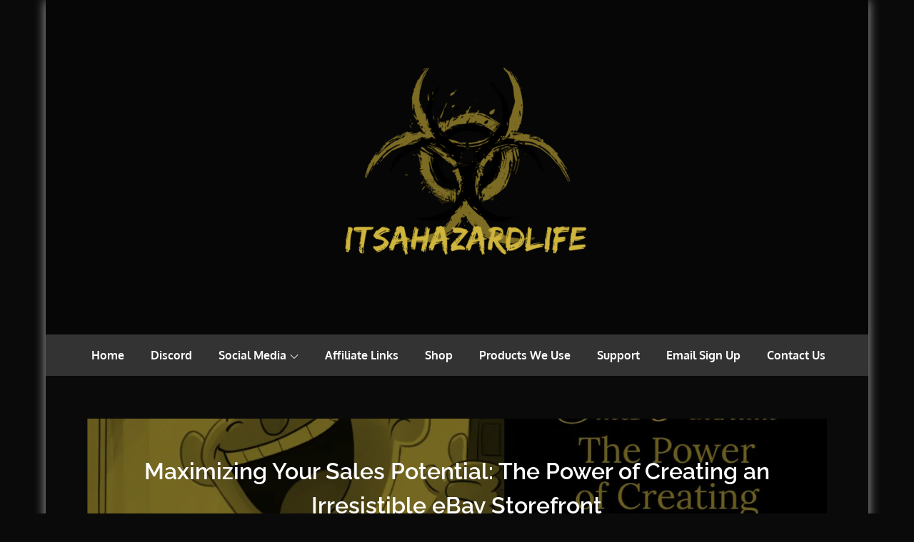

--- FILE ---
content_type: text/html; charset=utf-8
request_url: https://www.google.com/recaptcha/api2/aframe
body_size: 267
content:
<!DOCTYPE HTML><html><head><meta http-equiv="content-type" content="text/html; charset=UTF-8"></head><body><script nonce="8oSLfytNx_FsPOF1XGaNoQ">/** Anti-fraud and anti-abuse applications only. See google.com/recaptcha */ try{var clients={'sodar':'https://pagead2.googlesyndication.com/pagead/sodar?'};window.addEventListener("message",function(a){try{if(a.source===window.parent){var b=JSON.parse(a.data);var c=clients[b['id']];if(c){var d=document.createElement('img');d.src=c+b['params']+'&rc='+(localStorage.getItem("rc::a")?sessionStorage.getItem("rc::b"):"");window.document.body.appendChild(d);sessionStorage.setItem("rc::e",parseInt(sessionStorage.getItem("rc::e")||0)+1);localStorage.setItem("rc::h",'1768381498026');}}}catch(b){}});window.parent.postMessage("_grecaptcha_ready", "*");}catch(b){}</script></body></html>

--- FILE ---
content_type: text/css; charset=UTF-8
request_url: https://e8vbtqeysya.exactdn.com/wp-content/themes/blog-diary/style.css?m=1739946404
body_size: 13897
content:
#loader{overflow-x:hidden;overflow-y:hidden;vertical-align:middle;background-color:#fff;position:fixed;display:table;width:100%;top:0;height:100%;min-height:100%;z-index:9999}.loader-container{position:relative;display:table-cell;vertical-align:middle;z-index:12;text-align:center;text-transform:uppercase}.loader-container svg{width:70px;height:70px;fill:#ff4443;-webkit-animation:rotating 2s linear infinite;-moz-animation:rotating 2s linear infinite;-ms-animation:rotating 2s linear infinite;-o-animation:rotating 2s linear infinite;animation:rotating 2s linear infinite}@-webkit-keyframes rotating{from{-webkit-transform:rotate(0deg);-o-transform:rotate(0deg);transform:rotate(0deg)}to{-webkit-transform:rotate(360deg);-o-transform:rotate(360deg);transform:rotate(360deg)}}@keyframes rotating{from{-ms-transform:rotate(0deg);-moz-transform:rotate(0deg);-webkit-transform:rotate(0deg);-o-transform:rotate(0deg);transform:rotate(0deg)}to{-ms-transform:rotate(360deg);-moz-transform:rotate(360deg);-webkit-transform:rotate(360deg);-o-transform:rotate(360deg);transform:rotate(360deg)}}.blog-loader{text-align:center;margin-top:50px}.blog-loader svg{width:30px;height:30px}#LBloadmore svg.latest-posts-loader,.blog-loader svg{margin-left:15px;animation:infinitepreloader 1.5s infinite ease-in-out}@keyframes infinitepreloader{100%{transform:rotate(180deg)}}#preloader{position:relative;margin:auto;width:100px}#preloader span{display:block;bottom:0;width:9px;height:5px;background:#fff;position:absolute;animation:preloader 1.5s infinite ease-in-out}#preloader span:nth-child(2){left:11px;animation-delay:.2s}#preloader span:nth-child(3){left:22px;animation-delay:.4s}#preloader span:nth-child(4){left:33px;animation-delay:.6s}#preloader span:nth-child(5){left:44px;animation-delay:.8s}@keyframes preloader{0%{height:5px;transform:translateY(0);background:#ff4443}25%{height:30px;transform:translateY(15px);background:#ff4443}50%{height:5px;transform:translateY(0);background:#ff4443}100%{height:5px;transform:translateY(0);background:#ff4443}}.backtotop{background-color:#333;z-index:300;width:40px;height:40px;line-height:36px;font-size:18px;text-align:center;position:fixed;bottom:-100px;right:25px;cursor:pointer;-webkit-transition:all .7s ease-in-out;-moz-transition:all .7s ease-in-out;-o-transition:all .7s ease-in-out;-ms-transition:all .7s ease-in-out;transition:all .7s ease-in-out;color:#fff}.backtotop:hover{background-color:#46c4f3}.backtotop svg{display:inline-block;vertical-align:middle;fill:#fff}@-webkit-keyframes colorchange{0%{border-color:#e30048}25%{border-color:#ff4443}50%{border-color:#9acf0b}75%{border-color:#a93d7b}100%{border-color:#f1ad02}}@keyframes colorchange{0%{border-color:#e30048}25%{border-color:#ff4443}50%{border-color:#9acf0b}75%{border-color:#a93d7b}100%{border-color:#f1ad02}}html{font-family:sans-serif;-webkit-text-size-adjust:100%;-ms-text-size-adjust:100%}body{margin:0;font-family:'Oxygen',sans-serif;font-weight:400}#page{max-width:1920px;margin:0 auto;position:relative;overflow-x:hidden;box-shadow:0 0 15px #aaa}#content{position:relative;padding:60px 0}article,aside,details,figcaption,figure,footer,header,main,menu,nav,section,summary{display:block}audio,canvas,progress,video{display:inline-block;vertical-align:baseline}audio:not([controls]){display:none;height:0}[hidden],template{display:none}a{background-color:#fff0}abbr[title]{border-bottom:1px dotted}b,strong{font-weight:700}dfn{font-style:italic}h1{font-size:52px}h2{font-size:42px}h3{font-size:26px}h4{font-size:20px}h5{font-size:18px}h6{font-size:14px}h1,h2,h3,h4,h5,h6{clear:both;color:#333;margin:16px 0;line-height:1.5;font-weight:600;font-family:'Raleway',sans-serif}mark{background:#ff0;color:#333}small{font-size:80%}sub,sup{font-size:75%;line-height:0;position:relative;vertical-align:baseline}sup{top:-.5em}sub{bottom:-.25em}img{border:0}figure{margin:1em 40px}hr{box-sizing:content-box;height:0}pre{overflow:auto}code,kbd,pre,samp{font-family:monospace,monospace;font-size:1em}button,input,optgroup,select,textarea{color:inherit;font:inherit;margin:0}button{overflow:visible}button,select{text-transform:none}button,html input[type="button"],input[type="reset"],input[type="submit"]{-webkit-appearance:button;cursor:pointer}button[disabled],html input[disabled]{cursor:default}button::-moz-focus-inner,input::-moz-focus-inner{border:0;padding:0}input{line-height:normal}input[type="checkbox"],input[type="radio"]{box-sizing:border-box;padding:0}input[type="number"]::-webkit-inner-spin-button,input[type="number"]::-webkit-outer-spin-button{height:auto}input[type="search"]::-webkit-search-cancel-button,input[type="search"]::-webkit-search-decoration{-webkit-appearance:none}fieldset{border:1px solid silver;margin:0 2px;padding:.35em .625em .75em}legend{border:0;padding:0}textarea{overflow:auto}optgroup{font-weight:700}table{border-collapse:collapse;border-spacing:0}tbody{text-align:left}tr{border:1px solid #ccc}td,th{padding:10px 25px;font-weight:400}th{color:#fff}td#next{text-align:right}body,button,input,select,textarea{color:#7c7c7c;font-size:16px;font-size:1rem;line-height:28px;word-wrap:break-word}p{margin:0 0 1em}dfn,cite,em,i{font-style:italic}blockquote{margin:0 1.5em}address{margin:0 0 1.5em}pre{background:#fff;font-family:"Courier 10 Pitch",Courier,monospace;font-size:15px;font-size:.9375rem;line-height:1.6;margin-bottom:1.6em;max-width:100%;overflow:auto;padding:1.6em}code,kbd,tt,var{font-family:Monaco,Consolas,"Andale Mono","DejaVu Sans Mono",monospace;font-size:15px;font-size:.9375rem}abbr,acronym{border-bottom:1px dotted #666;cursor:help}mark,ins{background:#fff9c0;text-decoration:none}big{font-size:125%}html{box-sizing:border-box}*,*:before,*:after{box-sizing:inherit}body{background:#f4f4f4}blockquote{padding:21px 25px;margin:30px 0;font-size:22px;line-height:1.5}blockquote.alignright{padding-right:0;margin-bottom:14px}blockquote p:before,blockquote p:after{content:"“";display:inline-block}blockquote p:after{content:"”"}blockquote p{margin:0}hr{background-color:#ccc;border:0;height:1px;margin-bottom:1.5em}ul,ol{margin:0;padding-left:1.5em}ul{list-style:disc}ol{list-style:decimal}li>ul,li>ol{margin-bottom:0;margin-left:.5em}dt{font-weight:700;margin-bottom:1em}dd{margin:0 1.5em 1.5em}img{height:auto;max-width:100%;vertical-align:middle}figure{margin:0}table{margin:0 0 1.5em;width:100%;display:inline-block;overflow:auto}button,input[type="button"],input[type="reset"],input[type="submit"]{border:1px solid;border-color:#ccc #ccc #bbb;border-radius:3px;background:#e6e6e6;color:rgb(0 0 0 / .8);font-size:12px;font-size:.75rem;line-height:1;padding:.6em 1em .4em;text-decoration:none}button:hover,input[type="button"]:hover,input[type="reset"]:hover,input[type="submit"]:hover{border-color:#ccc #bbb #aaa;text-decoration:none}button:focus,input[type="button"]:focus,input[type="reset"]:focus,input[type="submit"]:focus,button:active,input[type="button"]:active,input[type="reset"]:active,input[type="submit"]:active{border-color:#aaa #bbb #bbb;outline:thin dotted;text-decoration:none}input[type="text"],input[type="email"],input[type="url"],input[type="password"],input[type="search"],input[type="number"],input[type="tel"],input[type="range"],input[type="date"],input[type="month"],input[type="week"],input[type="time"],input[type="datetime"],input[type="datetime-local"],input[type="color"],textarea{color:#666;border:1px solid #e0e0e0;border-radius:0;padding:3px;background-color:#fff;border:1px solid #eaedf3;box-shadow:0 0 5px 0 rgb(0 0 0 / .05);font-family:'Raleway',sans-serif}select{border:1px solid #e0e0e0}input[type="text"]:focus,input[type="email"]:focus,input[type="url"]:focus,input[type="password"]:focus,input[type="search"]:focus,input[type="number"]:focus,input[type="tel"]:focus,input[type="range"]:focus,input[type="date"]:focus,input[type="month"]:focus,input[type="week"]:focus,input[type="time"]:focus,input[type="datetime"]:focus,input[type="datetime-local"]:focus,input[type="color"]:focus,textarea:focus{color:#111;outline:thin dotted}textarea{width:100%}textarea,#respond input,.wpcf7 input{width:100%;border:1px solid #e9e9e9;border-radius:0;padding:0 15px}.comment-form-cookies-consent #wp-comment-cookies-consent{width:20px}#respond textarea{height:200px;padding:15px;background-color:#fff;border-radius:0}#respond input[type="text"],#respond input[type="email"],#respond input[type="url"]{background-color:#fff;border-radius:0;min-height:50px}#respond input[type="text"]:focus,#respond input[type="email"]:focus,#respond input[type="url"]:focus,#respond textarea:focus{border-color:#999}#respond input[type="submit"]{padding:10px 30px;font-size:14px;line-height:26px;display:inline-block;text-transform:uppercase;border:none;background-color:#46c4f3;color:#fff;position:relative;text-align:center;font-family:'Raleway',sans-serif;font-weight:500;letter-spacing:.05em;-webkit-transition:all 0.3s ease-in-out;-moz-transition:all 0.3s ease-in-out;-ms-transition:all 0.3s ease-in-out;-o-transition:all 0.3s ease-in-out;transition:all 0.3s ease-in-out}#respond input[type="submit"]:hover,#respond input[type="submit"]:focus{background-color:#212121;color:#fff}p.form-submit{clear:both;display:inline-block;position:relative}.comment-notes{font-size:14px;font-style:italic;font-weight:600;margin-top:0;margin-bottom:20px}#respond label{margin-bottom:11px;display:inline-block}#commentform p{margin-bottom:21px}#commentform p.comment-form-comment{margin-bottom:0}#commentform p.form-submit{margin:21px 0 0;text-align:center}.comment-author.vcard{display:inline-block}.tagcloud a{text-decoration:none}a{color:#333;text-decoration:underline}a:hover,a:focus,a:active{color:#b4b4b4}a:focus{outline:thin dotted}#masthead{position:relative;top:0;left:0;right:0;width:100%;z-index:3000;background-color:#131313;-webkit-transition:all 0.3s ease-in-out;-moz-transition:all 0.3s ease-in-out;-ms-transition:all 0.3s ease-in-out;-o-transition:all 0.3s ease-in-out;transition:all 0.3s ease-in-out}#site-navigation{background-color:#333}#masthead .social-icons{margin:10px 0 0}#masthead a,.byline a,.posted-on a,.comment-metadata a,.comment-metadata a time,#commentform p a,#must-read a{text-decoration:none}.site-title a{text-decoration:none}ul li a{text-decoration:none}.site-branding{text-align:center;margin:auto;position:relative}.site-branding+.site-advertisement{margin-top:20px}.site-logo+#site-identity{margin-top:15px}.site-title{margin:0;line-height:1.3;font-family:'Raleway',sans-serif;font-size:32px;text-transform:uppercase;font-weight:800;-webkit-transition:all 0.3s ease-in-out;-moz-transition:all 0.3s ease-in-out;-ms-transition:all 0.3s ease-in-out;-o-transition:all 0.3s ease-in-out;transition:all 0.3s ease-in-out}.site-title a{color:#fff;text-decoration:none}.site-title a:hover,.site-title a:focus{opacity:.8}.site-description{margin:0;line-height:1.3;color:#fff;text-transform:uppercase;letter-spacing:.1em;font-family:'Raleway',sans-serif}.main-navigation{display:block;position:relative}.main-navigation ul.nav-menu li.current-menu-item>a{font-weight:500}.main-navigation ul.nav-menu li.current-menu-item>a,.main-navigation ul.nav-menu li:hover>a{color:#ff4443}.main-navigation ul.nav-menu li:hover>svg,.main-navigation li.menu-item-has-children:hover>a>svg,.main-navigation li.menu-item-has-children>a:hover>svg,.main-navigation ul.nav-menu>li.current-menu-item>a>svg{fill:#ff4443}.main-navigation ul ul{background-color:#fff;text-align:left;padding:0}.main-navigation ul.sub-menu li a{padding:8px 15px;color:#333;border-bottom:1px solid #eee}.main-navigation ul.sub-menu a:after{float:right}.main-navigation ul{list-style:none;margin:0;padding-left:0}.main-navigation .social-menu-item ul{display:block;border:none}.main-navigation .social-menu-item ul li a{width:40px;border:1px solid #d6d6d6}.main-navigation .social-menu-item .social-icons{margin:0;padding:20px 15px 20px 25px}.main-navigation+.social-icons{display:none}.main-navigation li{position:relative}.main-navigation ul.nav-menu>li>a{padding:15px 18px;color:#333}.main-navigation form.search-form input{background-color:#333;border-color:#333;color:#333;font-weight:400}.main-navigation ul.nav-menu>li>a.search:hover svg.icon-search,.main-navigation ul.nav-menu>li>a.search:focus svg.icon-search,.main-navigation li.search-menu a:hover svg,.main-navigation li.search-menu a:focus svg,.main-navigation li.search-menu a.search-active svg{fill:#ff4443}.main-navigation a:hover,.main-navigation ul.nav-menu>li>a:hover{color:#ff4443}.main-navigation a{font-weight:600;display:block;text-decoration:none;color:#333}.main-navigation ul ul{float:left;position:absolute;top:100%;left:-999em;z-index:99999}.main-navigation ul ul ul{left:-999em;top:0}.main-navigation ul ul a{width:225px}.main-navigation .current_page_item>a,.main-navigation .current-menu-item>a,.main-navigation .current_page_ancestor>a,.main-navigation .current-menu-ancestor>a{color:#333}form.search-form{width:100%;max-width:100%;position:relative}.main-navigation form.search-form{min-width:320px}input.search-field{height:50px;border-radius:0;padding:0 50px 0 15px;width:100%}.main-navigation svg.icon-close{display:none}#search.hidden-small form.search-form{position:absolute;left:0;right:0}svg{width:16px;height:16px;display:inline-block;vertical-align:middle}.search-menu svg.icon-search{fill:#949494}svg.icon-search,svg.icon-close{width:15px;height:15px;fill:#fff}svg.icon-close{width:20px;height:20px}.search-submit svg.icon-search{fill:#adadad;opacity:1}.main-navigation svg.icon-down{width:12px;height:12px;margin-left:5px;fill:#7b7b7b}.main-navigation .sub-menu svg{width:12px;height:12px;fill:#7b7b7b;position:absolute;right:15px;top:17px;-webkit-transform:rotate(-90deg);-moz-transform:rotate(-90deg);-ms-transform:rotate(-90deg);-o-transform:rotate(-90deg);transform:rotate(-90deg)}#site-menu #search{display:none}#search-menu{display:none}#search-menu .icon-close,#search-menu.active .icon-search,.search-menu .icon-close,.search-menu.active .icon-search{display:none}#search-menu.active .icon-close,.search-menu.active .icon-close{display:inline-block}#search-menu button .icon-search,.search-menu button .icon-search,#search-menu.active button .icon-search,.search-menu.active button .icon-search{display:inline-block}#search-menu input[type="search"]{padding-left:40px;border-radius:4px;min-height:40px;height:auto;background-color:#efefef;border-color:#efefef;padding:5px 15px 0 40px}#search-menu form.search-form button.search-submit{min-height:40px;height:auto}.menu-toggle{border-radius:0;min-height:50px;line-height:50px;display:block;position:relative;background-color:#212121;border:none;display:-webkit-box;display:-ms-flexbox;display:flex;align-items:center;justify-content:center;width:100%}.menu-toggle:focus{outline:thin dotted #fff}.secondary-menu-toggle{position:absolute;left:0;top:0;z-index:3}.secondary-menu-toggle svg{width:20px;height:20px;margin-left:auto;margin-right:auto}.secondary-menu-toggle svg.icon-close{display:none;fill:#000;width:16px;height:16px}.secondary-menu-toggle.active svg.icon-menu-bar{display:none}.secondary-menu-toggle.active svg.icon-close{display:block}#site-menu .menu-toggle.active svg{-webkit-transform:rotate(-180deg);-moz-transform:rotate(-180deg);-ms-transform:rotate(-180deg);-o-transform:rotate(-180deg);transform:rotate(-180deg)}.menu-label{text-transform:uppercase;color:#fff;padding:3px 0 0 10px;font-weight:700;font-family:'Raleway',sans-serif}#top-navigation{background-color:#fff}#top-navigation .main-navigation ul.nav-menu>li>a{text-transform:none;letter-spacing:.01em}#top-navigation .menu-label{color:#fff}#top-navigation .menu-toggle svg{fill:#fff}svg.icon-menu{fill:#fff;vertical-align:baseline;width:30px;height:30px}svg.icon-close,.menu-toggle.active svg.icon-menu{display:none}.menu-toggle.active svg.icon-close{display:block}button.dropdown-toggle{padding:0;position:absolute;top:0;right:0;background-color:#fff0;border:none;width:45px;height:57px;line-height:62px}.main-navigation .dropdown-toggle.active>svg{-webkit-transform:rotate(180deg);-moz-transform:rotate(180deg);-ms-transform:rotate(180deg);-o-transform:rotate(180deg);transform:rotate(180deg);-webkit-transform-origin:50% 50%;-moz-transform-origin:50% 50%;-ms-transform-origin:50% 50%;-o-transform-origin:50% 50%;transform-origin:50% 50%}.menu-overlay{-webkit-transition:0.5s ease-in-out;-moz-transition:0.5s ease-in-out;-ms-transition:0.5s ease-in-out;-o-transition:0.5s ease-in-out;transition:0.5s ease-in-out}.menu-overlay.active{background-color:#000;position:absolute;left:0;top:0;width:100%;height:100%;opacity:.8;z-index:3}.site-main .comment-navigation,.site-main .posts-navigation,.site-main .post-navigation{margin:0;overflow:hidden}.comment-navigation .nav-previous,.posts-navigation .nav-previous,.post-navigation .nav-previous{float:left;width:50%;position:relative}.comment-navigation .nav-next,.posts-navigation .nav-next,.post-navigation .nav-next{float:right;text-align:right;width:50%;position:relative}.navigation.post-navigation,.navigation.posts-navigation{margin-top:30px;padding:23px 20px;background-color:#fff;border:1px solid #eaedf3;box-shadow:0 0 5px 0 rgb(0 0 0 / .05)}.post-navigation a,.posts-navigation a{font-weight:500;color:#212121;text-decoration:none}.post-navigation a:hover,.posts-navigation a:hover,.post-navigation a:focus,.posts-navigation a:focus{color:#46c4f3}.post-navigation,.posts-navigation{padding:0;position:relative}.pagination .page-numbers{border:1px solid #ddd}.pagination .page-numbers,.pagination .page-numbers.dots:hover,.pagination .page-numbers.dots:focus{text-align:center;line-height:35px;width:35px;height:35px;display:inline-block;margin-right:5px;color:#212121;background-color:#fff}.pagination .page-numbers.current,.pagination .page-numbers:hover,.pagination .page-numbers:focus{color:#fff;background-color:#46c4f3;border-color:#46c4f3}.pagination .prev.page-numbers svg,.pagination .next.page-numbers svg{display:inline-block;vertical-align:middle;-webkit-transform:rotate(180deg);-moz-transform:rotate(180deg);-ms-transform:rotate(180deg);-o-transform:rotate(180deg);transform:rotate(180deg);width:12px;height:12px}.pagination .next.page-numbers svg{-webkit-transform:rotate(0deg);-moz-transform:rotate(0deg);-ms-transform:rotate(0deg);-o-transform:rotate(0deg);transform:rotate(0deg)}.prev.page-numbers svg,.next.page-numbers svg{fill:#cecece}.nav-previous span{padding-left:38px;float:left;text-align:left}.nav-next span{padding-right:38px;float:right;text-align:right}.navigation .nav-previous svg{-webkit-transform:rotate(-180deg);-moz-transform:rotate(-180deg);-ms-transform:rotate(-180deg);-o-transform:rotate(-180deg);transform:rotate(-180deg);position:absolute;top:3px;left:0}.navigation .nav-next svg{position:absolute;top:3px;right:0}.post-navigation span,.posts-navigation span{display:table}#secondary ul li a{text-decoration:none}.posted-on a,#secondary .posted-on a,.tags-links a{text-decoration:none}.screen-reader-text{clip:rect(1px,1px,1px,1px);position:absolute!important;height:1px;width:1px;overflow:hidden;word-wrap:normal!important}.screen-reader-text:focus{background-color:#f1f1f1;border-radius:3px;box-shadow:0 0 2px 2px rgb(0 0 0 / .6);clip:auto!important;color:#21759b;display:block;font-size:14px;font-size:.875rem;font-weight:700;height:auto;left:5px;line-height:normal;padding:15px 23px 14px;text-decoration:none;top:5px;width:auto;z-index:100000}#content[tabindex="-1"]:focus{outline:0}.alignleft{display:inline;float:left;margin-right:1.5em}.alignright{display:inline;float:right;margin-left:1.5em}.aligncenter{clear:both;display:block;margin-left:auto;margin-right:auto}.clear:before,.clear:after,.entry-content:before,.entry-content:after,.comment-content:before,.comment-content:after,.site-header:before,.site-header:after,.site-content:before,.site-content:after,.site-footer:before,.site-footer:after,.footer-widgets-area:before,.footer-widgets-area:after,.wrapper:before,.wrapper:after,.widget:before,.widget:after,.post-archive:before,.post-archive:after{content:"";display:table;table-layout:fixed}.clear:after,.entry-content:after,.comment-content:after,.site-header:after,.site-content:after,.site-footer:after,.footer-widgets-area:before,.footer-widgets-area:after,.wrapper:before,.wrapper:after,.widget:before,.widget:after,.post-archive:before,.post-archive:after{clear:both}.widget{margin:0 0 20px}.widget:last-child{margin-bottom:0}.widget select{max-width:100%;background-color:#efefef;padding:10px;border:none;width:100%;max-width:300px}#secondary .widget_archive select{margin:0 0 25px 25px}.widget input{height:40px;border-radius:0;padding:0 15px;border:none}form.search-form button.search-submit{height:50px;position:absolute;left:0;top:0;background-color:#fff0;border:none;width:45px;border-radius:0}.widget_search form.search-form .search-submit{width:auto;color:#fff;background-color:#212121;left:auto;right:0;font-size:14px;height:40px;width:40px;line-height:10px}.widget_search form.search-form .search-submit:hover,.widget_search form.search-form .search-submit:focus{background-color:#46c4f3;color:#fff}.widget_search form.search-form .search-submit svg{fill:#fff;width:14px;height:14px}.widget_search form.search-form .search-submit:hover svg,.widget_search form.search-form .search-submit:focus svg{fill:#fff}.widget_search form.search-form input{border:none}.widget_search form.search-form input{padding:0 55px 0 15px;height:40px;background-color:#fff}.widget.widget_media_image img{width:100%}form.search-form{position:relative}form.search-form input{width:100%;padding:0 40px 0 15px;font-weight:300}.no-results.not-found{padding:50px}.no-results.not-found form.search-form input,.error-404.not-found form.search-form input{padding:0 40px 0 40px}.no-results.not-found form.search-form .search-submit:hover svg{fill:#46c4f3}.error-404.not-found{text-align:center;margin:auto}.error404 .search-form{max-width:600px;text-align:center;margin:auto}.error404.right-sidebar #primary,.error404.left-sidebar #primary{width:100%}#wp-calendar tbody td{text-align:center}#wp-calendar caption{margin-bottom:15px}#wp-calendar{display:table}#wp-calendar td,#wp-calendar th{padding:5px}td#next{text-align:right}#secondary .widget.widget_calendar th{color:#000}span.cat-links .post-categories li:not(:last-child):after{content:",";padding:0 5px}.single span.cat-links .post-categories li:not(:last-child):after{padding:0}.widget-title{font-size:22px;margin:0 0 16px}.widget li:not(:last-child){margin-bottom:10px}.widget_instagram ul{list-style:none;margin:0 -5px;padding:0}.widget_instagram li{margin:0;padding:0 5px}.widget.widget_instagram li:not(:last-child),#colophon .footer-widgets-area .widget.widget_instagram li:not(:last-child){margin-bottom:10px}.widget_instagram .col-1 li{width:100%;float:none}.footer-widgets-area .widget.widget_instagram ul{padding:20px 0!important;display:inline-block}.widget.widget_instagram ul .hentry{float:left;margin-bottom:0!important;padding:0}.widget.widget_instagram ul.three-column .hentry{width:33.33%}.widget.widget_instagram ul.two-column .hentry{width:50%}.widget.widget_instagram ul.one-column .hentry{width:100%;float:none}.footer-widgets-area.col-4 .widget.widget_instagram .hentry:nth-child(4n+1),.footer-widgets-area.col-5 .widget.widget_instagram .hentry:nth-child(5n+1){clear:none}.footer-widgets-area.col-2 .widget.widget_instagram .hentry:nth-child(odd),.footer-widgets-area.col-4 .widget.widget_instagram .hentry:nth-child(odd){padding-right:0}.footer-widgets-area.col-4 .widget.widget_instagram ul.two-column .hentry:nth-child(2n+1),.widget.widget_instagram ul.three-column .hentry:nth-child(3n+1){clear:left}.widget_instagram .col-2 li{width:50%;float:left}.widget_instagram .col-3 li{width:33.33%;float:left}.widget_instagram .col-4 li{width:25%;float:left}.widget_instagram .col-5 li{width:20%;float:left}.widget_instagram .col-6 li{width:16.66%;float:left}.widget_instagram li img{width:100%}.widget-title,.widgettitle,.widget.widget_block h1,.widget.widget_block h2,.widget.widget_block h3,.widget.widget_block h4,.widget.widget_block h5,.widget.widget_block h6{margin:0 0 25px;font-weight:800;font-size:18px;color:#fff;text-transform:uppercase;background-color:#333;padding:15px}#secondary .widget ul{margin-bottom:25px}#secondary .widget:not(:last-child){margin-bottom:30px}#secondary .widget ul{padding-left:30px;margin-left:14px}#secondary .widget ul li{padding-right:30px}input[type="submit"]{padding:10px 30px;font-size:14px;line-height:26px;display:inline-block;text-transform:uppercase;border:none;background-color:#ff4443;color:#fff;position:relative;text-align:center;font-family:'Raleway',sans-serif;font-weight:500;letter-spacing:.05em;-webkit-transition:all 0.3s ease-in-out;-moz-transition:all 0.3s ease-in-out;-ms-transition:all 0.3s ease-in-out;-o-transition:all 0.3s ease-in-out;transition:all 0.3s ease-in-out}input[type="submit"]:hover,input[type="submit"]:focus{background-color:#212121;color:#fff}.jetpack_subscription_widget form{position:relative;max-width:620px;margin:0 auto}.jetpack_subscription_widget input[type="email"]{width:100%;min-height:60px;padding:2px 168px 0 30px;background-color:#414C57;border:none;border-radius:50px;color:#fff}.jetpack_subscription_widget input[type="submit"]{padding:13px 23px;font-size:14px;line-height:34px;display:inline-block;border-radius:25px;min-width:133px;min-height:60px;background-color:#ff4443;color:#fff;border:none;position:relative;text-align:center;text-transform:uppercase;border-radius:0;border-top-right-radius:50px;border-bottom-right-radius:50px}.jetpack_subscription_widget input[type="submit"]:hover,.jetpack_subscription_widget input[type="submit"]:focus{background-color:#ff4443}.jetpack_subscription_widget #subscribe-text{display:inline-block;margin-bottom:10px}.jetpack_subscription_widget #subscribe-text p{margin-top:0;line-height:25px}.jetpack_subscription_widget #subscribe-submit{display:inline-block;margin:0;position:absolute;top:0;right:0}.jetpack_subscription_widget .widget-title{margin-bottom:5px}#subscribe-email label{margin-bottom:7px;display:inline-block;width:100%}.widget_popular_post ul,.widget_latest_post ul,.widget_featured_post ul{padding:0;margin:0;list-style:none;clear:both}.widget.widget_popular_post ul li,.widget.widget_latest_post ul li,.widget.widget_featured_post ul li{clear:both;margin-bottom:20px;display:inline-block;width:100%}.widget.widget_popular_post ul li:last-child,.widget.widget_latest_post ul li:last-child,.widget.widget_featured_post ul li:last-child{margin-bottom:0;padding-bottom:0;border-bottom:none}.widget_popular_post h3,.widget_latest_post h3,.widget_featured_post h3{font-size:16px;line-height:1.5;display:table-row;letter-spacing:.01em}.widget_popular_post h3 a,.widget_latest_post h3 a,.widget_featured_post h3 a{display:block}#secondary .widget_popular_post h3 a,#secondary .widget_latest_post h3 a,#secondary .widget_featured_post h3 a{font-weight:600}.widget_popular_post time,.widget_latest_post time,.widget_featured_post time{display:table-row;font-weight:500}.widget_popular_post h3 a,.widget_popular_post a:hover time,.widget_popular_post a:focus time,.widget_latest_post h3 a,.widget_latest_post a:hover time,.widget_latest_post a:focus time,.widget_featured_post h3 a,.widget_featured_post a:hover time,.widget_featured_post a:focus time{color:#333}.widget_popular_post h3 a:hover,.widget_popular_post h3 a:focus,.widget_popular_post a:hover time,.widget_popular_post a:focus time,.widget_latest_post h3 a:hover,.widget_latest_post h3 a:focus,.widget_latest_post a:hover time,.widget_latest_post a:focus time,.widget_featured_post h3 a:hover,.widget_featured_post h3 a:focus,.widget_featured_post a:hover time,.widget_featured_post a:focus time{color:#46c4f3}.textwidget img{margin-bottom:25px;display:block}.widget.widget_text .btn{margin-top:20px}.textwidget a{line-height:1.5;display:inline-block;font-weight:500}#secondary .jetpack_subscription_widget input[type="email"]{height:50px;min-height:auto;background-color:#fff;border-color:#fff;padding:15px 18px}#secondary .jetpack_subscription_widget input[type="submit"]{position:relative;margin:auto;min-height:50px;border-radius:0;background-color:#333;min-width:151px;margin:0;text-transform:uppercase}#secondary .jetpack_subscription_widget input[type="submit"]:hover,#secondary .jetpack_subscription_widget input[type="submit"]:focus{background-color:#ff4443}#secondary p#subscribe-email{margin-top:0}#secondary .widget .social-icons{text-align:center;margin-top:-10px}#secondary .widget .social-icons ul{margin-bottom:0;margin-left:0;padding:0}#secondary .widget .social-icons ul li{padding-right:0}#secondary .widget.widget_instagram ul{padding-left:0;margin-left:0}#secondary .widget.widget_instagram ul li{padding-right:0}#secondary .widget_popular_post ul,#secondary .widget_recent_post ul{padding:0 20px;margin:0}#secondary .widget .social-icons li a:hover svg,#secondary .widget .social-icons li a:focus svg{fill:#fff}#secondary .widget{background-color:#fff;overflow:hidden;border-radius:8px}.widget svg{fill:#ff4443}#secondary a,#secondary li{color:#212121}#secondary a:hover,#secondary a:focus{color:#46c4f3}#secondary .widget ul li a:hover{text-decoration:underline}#secondary .widget.widget_about .aboutwidget,#secondary .widget.widget_text .aboutwidget,#secondary .widget.widget_text .textwidget{text-align:center;padding:25px}.widget.widget_about .aboutwidget h5,.widget.widget_text .aboutwidget h5,.widget.widget_text .textwidget h5{margin-bottom:0;font-weight:600}.widget.widget_about .aboutwidget img,.widget.widget_text .aboutwidget img,.widget.widget_text .textwidget img{width:100px;height:100px;border-radius:50%}.widget.widget_text .textwidget img{display:inline-block;margin-bottom:0}#secondary .widget_categories form{padding:0 0 25px 25px}#secondary .calendar_wrap{padding:25px 25px 10px}.sticky{display:block}.hentry{margin:0}.updated:not(.published){display:none}.single .byline,.group-blog .byline{display:inline}.single .byline{color:#000}.page-content,.entry-content,.entry-summary{margin:0}.page-links{clear:both;margin:0 0 1.5em}nav.navigation.pagination{margin-top:50px;clear:both;display:inline-block;width:100%;text-align:left}.navigation.pagination svg{fill:#212121;width:16px;height:16px;position:relative;top:-2px}.navigation.pagination a:hover svg,.navigation.pagination a:focus svg{fill:#fff}.navigation.posts-navigation svg,.navigation.post-navigation svg{width:20px;height:20px;fill:#212121;display:inline-block;vertical-align:middle}.navigation.posts-navigation a:hover svg,.navigation.post-navigation a:hover svg,.navigation.posts-navigation a:focus svg,.navigation.post-navigation a:focus svg{fill:#46c4f3}.navigation.posts-navigation svg.icon-left,.navigation.post-navigation svg.icon-left{margin-right:20px}.navigation.posts-navigation svg.icon-right,.navigation.post-navigation svg.icon-right{margin-left:20px}.single-post .site-main .comment-navigation,.single-post .site-main .posts-navigation,.single-post .site-main .post-navigation{margin-bottom:0}.post-navigation .previous-article span span,.posts-navigation .previous-article span span,.post-navigation .next-article span span,.posts-navigation .next-article span span{display:block}.post-navigation span.previous-article b,.post-navigations span.previous-article b,.post-navigation span.next-article b,.post-navigations span.next-article b{font-size:22px;font-weight:600;margin-bottom:10px;display:inline-block;width:100%}.post-navigation span.previous-article,.post-navigations span.previous-article{display:table}.no-sidebar-content #inner-content-wrapper{max-width:900px}.comment-content a{word-wrap:break-word}.bypostauthor{display:block}#reply-title,.comments-title{font-size:42px;margin:0}.comments-title,#reply-title{margin-bottom:30px;font-size:42px;font-weight:600}.post-categories{list-style:none;padding-left:0}span.cat-links .post-categories li{display:inline-block}.post-categories li:last-child{margin-right:0}.post-categories a:hover,.post-categories a:focus{color:#46c4f3}#must-read .post-categories li a:hover,.archive-blog-wrapper .post-categories li a:hover,#latest-post .post-categories li a:hover{color:#333}.byline{color:#fff}.entry-meta>span:not(:last-child):after{content:"";background-color:#fff;display:inline-block;width:1px;height:20px;vertical-align:middle;margin:0 5px;padding:0}.single .entry-meta>span:not(:last-child):after{background-color:#000}.byline a,.posted-on a{color:#212121;text-decoration:none}.byline a:hover,.byline a:focus,.posted-on a:hover,.posted-on a:focus{color:#46c4f3}ol.comment-list{padding:0;margin:0 0 10px;list-style:none}#comments ol{list-style:none;margin-left:0;padding:0}#comments ol.comment-list{position:relative;overflow:hidden}#comments ol.children{margin-left:90px}.says{display:none}.comment-meta img{width:60px;height:60px;float:left;border-radius:50%;margin-right:20px}#comments time:before{display:none}.comment-body{position:relative}.reply{padding-left:80px;display:inline-block;margin-top:3px}#comments article{margin-bottom:30px;clear:both}.comment-meta .fn{margin-left:20px;margin-top:30px}.comment-content{margin-bottom:13px;margin-top:-45px;margin-left:80px;padding:55px 20px 20px;background-color:#fff;border:1px solid #eaedf3;box-shadow:0 0 5px 0 rgb(0 0 0 / .05)}#comments ol.comment-list>li:last-child article:last-child,#comments ol.comment-list>li:last-child{border-bottom:none}#comments ol.comment-list>li:first-child{padding-top:0}#comments ol.comment-list>li{margin-bottom:30px}#comments ol.comment-list>li article:last-child .reply{border-bottom:none;padding-bottom:0}.reply a{display:inline-block;border-radius:0;color:#fff;position:relative;font-size:16px;background-color:#46c4f3;padding:5px 20px;text-decoration:none;-webkit-transition:all 0.3s ease-in-out;-moz-transition:all 0.3s ease-in-out;-ms-transition:all 0.3s ease-in-out;-o-transition:all 0.3s ease-in-out;transition:all 0.3s ease-in-out}.reply a:hover,.reply a:focus{background-color:#212121;color:#fff}.comment-meta .url,.comment-meta .fn{display:inline-block;color:#212121;font-size:16px;margin-right:5px;font-weight:400;text-decoration:none}.comment-meta .fn:after{content:"|";color:#72757a;margin:0 3px}.comment-meta .url:hover,.comment-meta .url:focus,.comment-metadata a,.comment-metadata a time{color:#46c4f3}.comment-metadata a,.comment-metadata a time{color:#212121;text-decoration:none}.comment-metadata a:hover,.comment-metadata a:focus,.comment-metadata a:hover time,.comment-metadata a:focus time{color:#46c4f3}.comment-metadata{display:inline-block;margin-left:-5px}.comment-content p{margin-bottom:0}#comments{margin-top:40px}.comment-wrap{background-color:#fff;padding:20px;margin-left:80px}.logged-in-as a{text-decoration:none}.comment-awaiting-moderation{display:none}#respond .comment-form-cookies-consent input[type="checkbox"],.comment-form-cookies-consent input[type="checkbox"]{width:auto;float:left;height:auto;min-height:auto;margin-right:10px}#respond .comment-form-cookies-consent label,.comment-form-cookies-consent label{display:table;margin:0;line-height:1}.comment-form-cookies-consent{clear:both;margin-top:15px;display:inline-block;width:100%}.wp-block-search .wp-block-search__label{display:none}.wp-block-search__input{padding:0 55px 0 15px;height:40px;background-color:#fff}.wp-block-search__button{width:auto;color:#fff;background-color:#212121;border-color:#212121;left:auto;right:0;font-size:14px;height:40px;line-height:10px}.wp-block-search__button:hover,.wp-block-search__button:focus{background-color:#46c4f3;border-color:#46c4f3}.infinite-scroll .posts-navigation,.infinite-scroll.neverending .site-footer{display:none}.infinity-end.neverending .site-footer{display:block}section{position:relative}.relative{display:block;position:relative}.home.blog #inner-content-wrapper{margin-top:30px}.relative:before,.relative:after{content:"";display:table;clear:both}.no-padding-bottom{padding-bottom:0!important}.page-section{padding:30px 0}.entry-content{margin-top:0}.wrapper{width:90%;max-width:1200px;margin:0 auto;padding-left:15px;padding-right:15px}.entry-title,.section-title{font-size:24px;font-weight:600;margin:0 0 11px;color:#212121;word-wrap:break-word}.entry-title a,.section-title a,ul li a{text-decoration:none}.section-title{color:#212121;font-size:18px;text-transform:uppercase;letter-spacing:.01em;font-weight:800;margin-bottom:0}.section-title a,.entry-title a,.trail-items li a,ul.post-categories li a,#colophon li a{text-decoration:none}.overlay{background-color:rgb(0 0 0 / .4);position:absolute;top:0;left:0;width:100%;height:100%}.align-left{text-align:left}.align-center{text-align:center}.align-right{text-align:right}.btn{padding:14px 30px;font-size:14px;line-height:26px;min-height:55px;display:inline-block;text-transform:uppercase;border-radius:30px;min-width:161px;border:none;background-color:#ff4443;color:#fff;position:relative;text-align:center;font-family:'Raleway',sans-serif;font-weight:500;letter-spacing:.05em;text-decoration:none;-webkit-transition:all 0.3s ease-in-out;-moz-transition:all 0.3s ease-in-out;-ms-transition:all 0.3s ease-in-out;-o-transition:all 0.3s ease-in-out;transition:all 0.3s ease-in-out}.btn:hover,.btn:focus{background-color:#212121;color:#fff}#infinite-handle{text-align:center;margin-bottom:30px}button:focus{border:none}.page-content .wp-smiley,.entry-content .wp-smiley,.comment-content .wp-smiley{border:none;margin-bottom:0;margin-top:0;padding:0}embed,iframe,object{max-width:100%}.wp-caption{margin-bottom:1.5em;max-width:100%}.wp-caption img[class*="wp-image-"]{display:block;margin-left:auto;margin-right:auto}.wp-caption .wp-caption-text{margin:.8075em 0}.wp-caption-text{text-align:center}.gallery{margin:-3px}.gallery-item{display:inline-block;text-align:center;vertical-align:top;width:100%;padding:3px}.gallery-columns-2 .gallery-item{max-width:50%}.gallery-columns-3 .gallery-item{max-width:33.33%}.gallery-item img{width:100%}.gallery-columns-4 .gallery-item{max-width:25%}.gallery-columns-5 .gallery-item{max-width:20%}.gallery-columns-6 .gallery-item{max-width:16.66%}.gallery-columns-7 .gallery-item{max-width:14.28%}.gallery-columns-8 .gallery-item{max-width:12.5%}.gallery-columns-9 .gallery-item{max-width:11.11%}.gallery-caption{display:block}.social-icons li{display:inline-block;height:auto;text-align:center;position:relative;list-style:none}.footer-widgets-area .widget .social-icons li{display:inline-block;width:auto}.social-icons li:not(:last-child){margin-right:5px}.social-icons,.social-icons ul{margin:0;padding:0}.social-icons li a{background-color:#fff0;width:40px;height:40px;line-height:36px;display:block}#masthead .social-icons li a{line-height:40px}.social-icons li a:hover svg,.social-icons li a:focus svg{fill:#fff}.social-icons li a:hover svg,.social-icons li a:focus svg{fill:#fff}.social-icons li a svg{fill:#333}.social-icons li a[href*="facebook.com"]:hover,.social-icons li a[href*="fb.com"]:hover,.social-icons li a[href*="facebook.com"]:focus,.social-icons li a[href*="fb.com"]:focus{background-color:#3c5798!important}.social-icons li a[href*="twitter.com"]:hover,.social-icons li a[href*="twitter.com"]:focus{background-color:#1ea0f1!important}.social-icons li a[href*="linkedin.com"]:hover,.social-icons li a[href*="linkedin.com"]:focus{background-color:#0077B5!important}.social-icons li a[href*="plus.google.com"]:hover,.social-icons li a[href*="plus.google.com"]:focus{background-color:#ec7161!important}.social-icons li a[href*="youtube.com"]:hover,.social-icons li a[href*="youtube.com"]:focus{background-color:#cc181e!important}.social-icons li a[href*="dribbble.com"]:hover,.social-icons li a[href*="dribbble.com"]:focus{background-color:#f4a09c!important}.social-icons li a[href*="pinterest.com"]:hover,.social-icons li a[href*="pinterest.com"]:focus{background-color:#bd081b!important}.social-icons li a[href*="bitbucket.org"]:hover,.social-icons li a[href*="bitbucket.org"]:focus{background-color:#205081!important}.social-icons li a[href*="github.com"]:hover,.social-icons li a[href*="github.com"]:focus{background-color:#323131!important}.social-icons li a[href*="codepen.io"]:hover,.social-icons li a[href*="codepen.io"]:focus{background-color:#333!important}.social-icons li a[href*="flickr.com"]:hover,.social-icons li a[href*="flickr.com"]:focus{background-color:#025FDF!important}.social-icons li a[href$="/feed/"]:hover,.social-icons li a[href$="/feed/"]:focus{background-color:#089DE3!important}.social-icons li a[href*="foursquare.com"]:hover,.social-icons li a[href*="foursquare.com"]:focus{background-color:#F94877!important}.social-icons li a[href*="instagram.com"]:hover,.social-icons li a[href*="instagram.com"]:focus{background-color:#B9358A!important}.social-icons li a[href*="tumblr.com"]:hover,.social-icons li a[href*="tumblr.com"]:focus{background-color:#56BC8A!important}.social-icons li a[href*="reddit.com"]:hover,.social-icons li a[href*="reddit.com"]:focus{background-color:#FF4500!important}.social-icons li a[href*="vimeo.com"]:hover,.social-icons li a[href*="vimeo.com"]:focus{background-color:#00ADEF!important}.social-icons li a[href*="digg.com"]:hover,.social-icons li a[href*="digg.com"]:focus{background-color:#00ADEF!important}.social-icons li a[href*="twitch.tv"]:hover,.social-icons li a[href*="twitch.tv"]:focus{background-color:#0E9DD9!important}.social-icons li a[href*="stumbleupon.com"]:hover,.social-icons li a[href*="stumbleupon.com"]:focus{background-color:#EB4924!important}.social-icons li a[href*="delicious.com"]:hover,.social-icons li a[href*="delicious.com"]:focus{background-color:#0076E8!important}.social-icons li a[href*="mailto:"]:hover,.social-icons li a[href*="mailto:"]:focus{background-color:#4169E1!important}.social-icons li a[href*="soundcloud.com"]:hover,.social-icons li a[href*="soundcloud.com"]:focus{background-color:#FF5500!important}.social-icons li a[href*="wordpress.org"]:hover,.social-icons li a[href*="wordpress.org"]:focus{background-color:#0073AA!important}.social-icons li a[href*="wordpress.com"]:hover{background-color:#00AADC!important}.social-icons li a[href*="jsfiddle.net"]:hover,.social-icons li a[href*="jsfiddle.net"]:focus{background-color:#396AB1!important}.social-icons li a[href*="tripadvisor.com"]:hover,.social-icons li a[href*="tripadvisor.com"]:focus{background-color:#FFE090!important}.social-icons li a[href*="angel.co"]:hover,.social-icons li a[href*="angel.co"]:focus{background-color:#333!important}.social-icons li a[href*="slack.com"]:hover,.social-icons li a[href*="slack.com"]:focus{background-color:#E60264!important}#page-site-header{padding:50px 0;text-align:center;background-color:#333;color:#fff}#page-site-header .page-title{font-size:36px;color:#fff}.trail-items{margin:0;padding:0;list-style:none}.trail-items li{display:inline-block;vertical-align:middle;color:#fff}.trail-items li a{color:rgb(255 255 255 / .6)}.trail-items li a:hover,.trail-items li a:focus{color:#fff}.trail-items li:not(:last-child):after{content:"/";color:rgb(255 255 255 / .6);padding-left:4px;padding-right:2px}.slick-prev{left:-50px}.slick-next{right:-50px}.slick-prev,.slick-next{background-color:#fff;width:50px;height:50px;border-radius:8px;opacity:1;z-index:1;-webkit-transition:all 0.3s ease-in-out;-moz-transition:all 0.3s ease-in-out;-ms-transition:all 0.3s ease-in-out;-o-transition:all 0.3s ease-in-out;transition:all 0.3s ease-in-out;box-shadow:0 0 5px 0 rgb(0 0 0 / .2)}.slick-prev:before,.slick-next:before{content:"";background-image:url(assets/uploads/down-arrow.svg);width:16px;height:16px;display:inline-block;opacity:1;background-size:contain;background-repeat:no-repeat;-webkit-transform:rotate(-90deg);-moz-transform:rotate(-90deg);-ms-transform:rotate(-90deg);-o-transform:rotate(-90deg);transform:rotate(-90deg)}.slick-prev:before{-webkit-transform:rotate(90deg);-moz-transform:rotate(90deg);-ms-transform:rotate(90deg);-o-transform:rotate(90deg);transform:rotate(90deg)}.slick-prev:hover,.slick-next:hover,.slick-prev:focus,.slick-next:focus{background-color:#E73819}.slick-prev:hover:before,.slick-next:hover:before,.slick-prev:focus:before,.slick-next:focus:before{-webkit-filter:brightness(0) invert(1);-moz-filter:brightness(0) invert(1);-ms-filter:brightness(0) invert(1);-o-filter:brightness(0) invert(1);filter:brightness(0) invert(1)}#page-site-header{padding:298px 0;text-align:center;position:relative;background-color:#333;background-size:cover;background-position:50%}#page-site-header .wrapper{position:relative;text-align:center}header.page-header,#breadcrumb-list{position:relative}#page-site-header .page-title{font-size:32px;color:#fff;margin:0;line-height:1.5}#header-banner-image{background-size:cover;background-position:50%;background-repeat:no-repeat;padding:95px 0;position:relative;z-index:10}#featured-slider article{position:relative;background-size:cover;background-position:50%;padding:250px 0;border-radius:25px;overflow:hidden}#featured-slider .entry-container{position:absolute;bottom:0;padding:0 50px;background-color:rgb(0 0 0 / .5);right:0;left:0}.display-block{display:block}.display-none{display:none}#featured-slider .entry-title a,#featured-slider .entry-content,#featured-slider .entry-meta a,#featured-slider .entry-content a{color:#fff}#featured-slider .entry-title a:hover,#featured-slider .entry-title a:focus,#featured-slider .entry-meta a:hover,#featured-slider .entry-meta a:focus,#featured-slider .entry-content a:hover,#featured-slider .entry-content a:focus,#featured-slider .post-categories a:hover,#featured-slider .post-categories a:focus{opacity:.8}#featured-slider .entry-container{position:absolute;bottom:0;padding:30px 50px}.entry-meta span{display:inline-block}#featured-slider .entry-title{line-height:1.2}#featured-slider .slick-prev{left:22px}#featured-slider .slick-next{right:22px}#featured-slider .slick-arrow:active{opacity:.3}#featured-slider .slick-prev,#featured-slider .slick-next{background-color:#fff0}#featured-slider .slick-arrow:hover,#featured-slider .slick-arrow:focus{background-color:#fff}#featured-slider .slick-arrow:before{width:20px;height:20px}#featured-slider .posted-on a:before,#featured-slider .byline a:before,#popular-posts .posted-on a:before,#popular-posts .byline a:before,.recent-posts-wrapper .posted-on a:before,.recent-posts-wrapper .byline a:before{-webkit-filter:brightness(0) invert(1);-moz-filter:brightness(0) invert(1);-ms-filter:brightness(0) invert(1);-o-filter:brightness(0) invert(1);filter:brightness(0) invert(1)}#featured-slider .slick-arrow:hover:before,#featured-slider .slick-arrow:focus:before,#popular-posts .popular-post-wrapper:hover .posted-on a:before,#popular-posts .popular-post-wrapper:hover .byline a:before{filter:none}article:before,article:after{content:"";clear:both;display:table}.regular.hentry:not(:last-child){margin-bottom:30px}.regular.hentry:nth-child(2n+1){clear:left}.education-wrapper{background-color:#fff;margin:0 15px;border-radius:25px;box-shadow:0 5px 10px 0 rgb(0 0 0 / .05)}#featured-post{margin:0 -15px}#featured-post .education-wrapper article{border-bottom:1px solid #eee;padding:20px}#featured-post .education-wrapper article:last-child{border-bottom:none}#featured-post .education-wrapper article:first-child{padding:0}#featured-post .featured-image img{width:50px;height:50px;object-fit:cover;margin-right:20px;border-radius:5px;float:left}#featured-post .entry-container{display:table}.education-wrapper .entry-container .entry-title{font-size:16px;margin-bottom:0}.education-wrapper .entry-title a:hover,#featured-post .byline,#featured-post .byline a:hover,#featured-post .posted-on a:hover{color:#10d2c1}#featured-post .entry-container .entry-content,#featured-post .entry-container .btn{display:none}#featured-post article:first-child .featured-image img{width:100%;height:auto;float:none;margin-right:0;border-radius:0}.education-wrapper .entry-meta>span:not(:last-child):after{background-color:#b4b4b4}#featured-post .post-categories li{display:inline-block}#featured-post article:first-child .entry-container ul.post-categories a{padding:0;font-size:14px;font-weight:400;text-transform:capitalize;font-family:'Oxygen',sans-serif}#featured-post article .entry-container ul.post-categories a{font-size:14px;color:#7acbbd}#featured-post .byline,#featured-post .byline a,#featured-post .posted-on a,#secondary .widget .byline,#secondary .widget .byline a,#secondary .widget .posted-on a{color:#b4b4b4;font-size:14px}#secondary .widget ul li a:hover time{color:#46c4f3}#featured-post article:first-child .entry-container{padding:30px}#featured-post article:first-child .entry-container .entry-title{font-size:24px}#featured-post article:first-child .entry-container a.btn{width:auto;display:inline-block}#featured-post article .section-title{font-size:18px;font-weight:800;font-family:'Raleway',sans-serif;text-transform:uppercase;color:#7acbbd;padding:15px 30px;display:inline-block}#featured-post article .section-title a{color:#7acbbd}#featured-post article .section-title a:hover,#featured-post article .section-title a:focus{color:#333}#featured-post article:first-child .entry-container .entry-content,#featured-post article:first-child .entry-container .btn{display:block}#featured-post article:first-child .entry-container a.btn{width:auto;display:inline-block;background-color:#fff0;border:2px solid #10d2c1;color:#10d2c1;padding:12px 20px;line-height:17px;min-width:120px;min-height:40px;font-size:16px;text-transform:capitalize;font-weight:600}#featured-post article:first-child .entry-container a.btn:hover{color:#fff;background-color:#10d2c1}#featured-post article:first-child .entry-content p{margin:10px 0}#featured-post .design .section-title a,#featured-post .design article .entry-container ul.post-categories a{color:#46c4f3}#featured-post .design article:first-child .entry-container a.btn{background-color:#fff0;color:#46c4f3;border:2px solid #46c4f3}#featured-post .design article:first-child .entry-container a.btn:hover{background-color:#46c4f3;border:2px solid #46c4f3;color:#fff}.design .entry-title a:hover,#featured-post .design .byline a:hover,#featured-post .design .posted-on a:hover{color:#46c4f3}#featured-post .regular button{position:absolute;top:30px;background-color:#fff0;box-shadow:none;width:auto;height:auto}#featured-post button.slick-prev.slick-arrow{left:auto;right:55px}#featured-post button.slick-prev.slick-arrow:after{content:"";background-color:rgb(0 0 0 / .2);height:16px;width:1px;display:inline-block;margin:0 10px}#featured-post button.slick-next.slick-arrow{right:35px}#featured-post .slick-prev:hover,#featured-post .slick-next:hover,#featured-post .slick-prev:focus,#featured-post .slick-next:focus{background-color:#fff0}#featured-post .slick-prev:hover:before,#featured-post .slick-next:hover:before,#featured-post .slick-prev:focus:before,#featured-post .slick-next:focus:before{-webkit-filter:brightness(1) invert(0);-moz-filter:brightness(0) invert(0);-ms-filter:brightness(0) invert(0);-o-filter:brightness(0) invert(0);filter:brightness(1) invert(0);opacity:1}#latest-post{background-color:#fff;border-radius:25px;box-shadow:0 5px 10px 0 rgb(0 0 0 / .05);margin-top:30px}#latest-post.col-4 .hentry:nth-child(4n+1){clear:left}#latest-post h2.section-title,#latest-post .post-categories li a,#latest-post .entry-container .entry-title a:hover,#latest-post .posted-on a:hover{color:#ff8737}#latest-post .hentry{padding:0 10px;margin-bottom:30px}#latest-post.col-4 .hentry:nth-child(n+9){margin-bottom:0}#latest-post.col-3 .hentry:nth-child(3n+1){clear:left}#latest-post.col-3 .hentry:nth-child(n+10){margin-bottom:0}#latest-post.col-2 .hentry:nth-child(2n+1),#must-read.col-2 .hentry:nth-child(2n+1){clear:left}#latest-post .hentry:nth-child(n+11){margin-bottom:0}#latest-post .featured-image{padding:80px 0;background-size:cover;background-position:50%;background-repeat:no-repeat;border-radius:8px}.post-thumbnail-link{position:absolute;top:0;left:0;width:100%;height:100%}#latest-post .section-header,#blog .section-header{border-bottom:1px solid #e5e5e5;padding:12px 20px}#latest-post .section-content{padding:20px;margin:0 -10px}#latest-post .entry-container{padding:14px 0 0 0}#latest-post .entry-container .entry-title,#must-read .entry-container .entry-title{font-size:16px;margin:0}#latest-post .entry-meta>span:not(:last-child):after,#must-read .entry-meta>span:not(:last-child):after,.archive-blog-wrapper .entry-meta>span:not(:last-child):after{background-color:#d8d8d8}#latest-post .posted-on a,#must-read .posted-on a,.archive-blog-wrapper .posted-on a{color:#949494}.entry-meta span{font-size:14px}#must-read p a{text-decoration:none}#must-read.page-section{padding:45px 0 30px 0}#must-read .section-header{margin-bottom:15px}#must-read.col-3 .hentry:nth-child(3n+1){margin-bottom:30px;clear:left}#must-read .section-content{margin:0 -15px}#must-read article.hentry{padding:0 15px;margin-bottom:30px}#must-read h2.section-title,#must-read .post-categories li a,#must-read .entry-container .entry-title a:hover,#must-read .posted-on a:hover,#must-read .entry-content a:hover{color:#eb4986}#must-read .featured-image{padding:115px 0;background-size:cover;background-position:50%;background-repeat:no-repeat;border-radius:25px}#must-read .entry-container{background-color:#fff;padding:20px;border-radius:25px;margin-top:-50px;box-shadow:0 5px 10px 0 rgb(0 0 0 / .05)}#must-read .entry-content p{margin:5px 0 0 0}.archive-blog-wrapper h2.section-title,.archive-blog-wrapper .post-categories li a,.archive-blog-wrapper article.has-post-thumbnail .entry-title a:hover,.archive-blog-wrapper .byline a:hover,.archive-blog-wrapper .posted-on a:hover{color:#865fc1}.archive-blog-wrapper{background-color:#fff;border-radius:25px;box-shadow:0 5px 10px 0 rgb(0 0 0 / .05)}.archive-blog-wrapper article.has-post-thumbnail{position:relative;display:table;width:100%}.archive-blog-wrapper article.has-post-thumbnail .featured-image{width:45%;float:left;border-radius:8px}.archive-blog-wrapper article.has-post-thumbnail .entry-container{width:55%;float:right;text-align:left;padding:30px 40px 25px}.archive-blog-wrapper .byline,.archive-blog-wrapper .byline a{color:#949494}.archive-blog-wrapper article .entry-container a.btn{width:auto;display:inline-block;background-color:#fff0;border:2px solid #865fc1;color:#865fc1;padding:12px 20px;line-height:17px;min-width:120px;min-height:40px;font-size:16px;text-transform:capitalize;font-weight:600}.archive-blog-wrapper article .entry-container a.btn:hover,.archive-blog-wrapper article .entry-container a.btn:focus{background-color:#865fc1;color:#fff}.archive-blog-wrapper article.has-post-thumbnail .entry-title{margin-bottom:0}.archive-blog-wrapper .post-wrapper{padding:20px}.archive-blog-wrapper article:last-child{border-bottom:none}.archive-blog-wrapper article{margin-bottom:0;border-bottom:1px solid #e5e5e5;padding-bottom:20px}.archive-blog-wrapper article:last-child{margin-bottom:0}.archive-blog-wrapper article .featured-image{position:relative;background-size:cover;background-position:50%;background-color:#333;padding:150px 0}.archive-blog-wrapper article .entry-meta{margin-bottom:14px}.archive-blog-wrapper article .entry-content{margin-bottom:20px}.archive-blog-wrapper .entry-content p{margin-bottom:0}.load-more .btn:hover{background-color:#000}.single .posted-on{margin-bottom:15px;display:block}.widget_popular_post ul,.widget_recent_post ul{padding:0 20px;margin:0;list-style:none;clear:both}.widget.widget_popular_post ul li,.widget.widget_recent_post ul li{clear:both;margin-bottom:20px;display:inline-block;width:100%}.widget_popular_post img,.widget_recent_post img,.widget_featured_post img{max-width:50px;width:50px;height:50px;float:left;margin-right:14px;border-radius:8px}.widget_popular_post h3,.widget_recent_post h3,.widget_featured_post h3{font-size:16px;display:table-row;letter-spacing:.01em;font-weight:600}.widget .entry-meta span{display:inline-block}.widget.widget_recent_post ul li .entry-meta ul li{margin-bottom:0;vertical-align:middle}.widget .entry-meta>span:not(:last-child):after{background-color:#b4b4b4}.widget .entry-meta .post-categories{padding:0;padding-left:0}#colophon{background-color:#333;color:#fff}#colophon .widget-title,#colophon .widget.widget_block h1,#colophon .widget.widget_block h2,#colophon .widget.widget_block h3,#colophon .widget.widget_block h4,#colophon .widget.widget_block h5,#colophon .widget.widget_block h6{border-bottom:1px solid rgb(255 255 255 / .1);padding-bottom:15px;padding-left:0;margin-bottom:30px}#colophon ul{list-style:none;padding:0;margin:0}#colophon .textwidget p,.site-info span,#colophon .posted-on a{color:#949494}#colophon .textwidget{margin-top:30px}#colophon .textwidget p span,.site-info span a{color:#fff}#colophon .textwidget img{margin-top:25px;display:block}.widget_featured_post ul li .entry-title{font-size:18px;line-height:26px;font-weight:500}#colophon ul li,#colophon ul li a{color:#fff}#colophon .widget.widget_recent_post ul li,#colophon .widget.widget_popular_post ul li{border-bottom:1px solid rgb(255 255 255 / .2);margin-bottom:20px;padding-bottom:20px}#colophon .widget .entry-meta ul li{border-bottom:none;margin-bottom:0!important;padding:0 0}#colophon .cat-links li{margin-bottom:0;margin-right:3px;width:auto}#colophon .cat-links a,#colophon .site-info a:hover,#colophon .site-info a:focus,#colophon .widget-title,#colophon .widgettitle,#colophon .widget.widget_block h1,#colophon .widget.widget_block h2,#colophon .widget.widget_block h3,#colophon .widget.widget_block h4,#colophon .widget.widget_block h5,#colophon .widget.widget_block h6{color:#fff}#colophon ul li a:hover,#colophon ul li a:focus{color:#fff;opacity:.8}.footer-widgets-area .widget li a:hover{text-decoration:underline}#colophon .widget_recent_entries li{position:relative}#colophon .widget_recent_entries li a,#colophon .widget_recent_entries li span{display:block}.widget_featured_post article{position:relative;clear:both;display:table;width:100%}.widget_featured_post .featured-image{background-size:cover;background-position:50%;background-color:#333;width:100px;height:100%;float:left;display:table-cell;position:absolute;top:0;left:0}.widget_featured_post .entry-container{padding:5px 0;display:table-cell;text-align:left;padding-left:120px}#colophon .footer-widgets-area .widget.widget_featured_post>ul>li{margin-bottom:7px}.footer-widgets-area ul li{font-weight:500}#colophon .footer-widgets-area .widget>ul>li{margin-bottom:20px;font-size:18px}#colophon .footer-widgets-area .widget>ul>li:last-child,#colophon .footer-widgets-area .widget.widget_featured_post>ul>li:last-child{margin-bottom:0}#colophon .widget_recent_entries ul li span{display:block;font-family:'Muli',sans-serif;font-size:16px;font-weight:400}#colophon .widget_recent_entries ul li span:before{content:"";background-image:url(assets/uploads/clock.svg);background-position:50%;background-size:contain;display:inline-block;width:16px;height:16px;vertical-align:middle;margin-right:10px;-webkit-filter:brightness(0) invert(1);-moz-filter:brightness(0) invert(1);-ms-filter:brightness(0) invert(1);-o-filter:brightness(0) invert(1);filter:brightness(0) invert(1)}.site-info .social-icons{display:inline-block}.site-info{text-align:center;padding:23px 0;position:relative;background-color:#212121}.site-info span{display:block;text-align:center;margin:0 0 10px}.site-info span:last-child{margin-bottom:0}.copyright-text a:hover{text-decoration:underline}.custom-menu{margin-bottom:15px}.footer-widgets-area .widget ul li:last-child,.footer-widgets-area .widget .social-icons li{margin-bottom:0}.footer-widgets-area .hentry{margin-bottom:45px}.footer-widgets-area.col-1 .hentry{text-align:center}.footer-widgets-area.col-1 .hentry:last-child{margin-bottom:0}.footer-widgets-area.col-1 .textwidget img{margin-left:auto;margin-right:auto}.footer-widgets-area.col-1{max-width:600px;margin-left:auto;margin-right:auto}.header-font-1 h1,.header-font-1 h2,.header-font-1 h3,.header-font-1 h4,.header-font-1 h5,.header-font-1 h6,.header-font-1 .site-title,.header-font-1 #secondary a,.header-font-1 #secondary,.header-font-1 .post-navigation a,.header-font-1 .posts-navigation a,.header-font-1 .comment-metadata a,.header-font-1 .comment-metadata a time,.header-font-1 input[type="text"],input[type="email"],.header-font-1 input[type="url"],.header-font-1 input[type="password"],.header-font-1 input[type="search"],.header-font-1 input[type="number"],.header-font-1 input[type="tel"],.header-font-1 input[type="range"],.header-font-1 input[type="date"],.header-font-1 input[type="month"],.header-font-1 input[type="week"],.header-font-1 input[type="time"],.header-font-1 input[type="datetime"],.header-font-1 input[type="datetime-local"],.header-font-1 input[type="color"],.header-font-1 textarea{font-family:'Rajdhani',sans-serif}.header-font-2 h1,.header-font-2 h2,.header-font-2 h3,.header-font-2 h4,.header-font-2 h5,.header-font-2 h6,.header-font-2 .site-title,.header-font-2 #secondary a,.header-font-2 #secondary,.header-font-2 .post-navigation a,.header-font-2 .posts-navigation a,.header-font-2 .comment-metadata a,.header-font-2 .comment-metadata a time,.header-font-2 input[type="text"],input[type="email"],.header-font-2 input[type="url"],.header-font-2 input[type="password"],.header-font-2 input[type="search"],.header-font-2 input[type="number"],.header-font-2 input[type="tel"],.header-font-2 input[type="range"],.header-font-2 input[type="date"],.header-font-2 input[type="month"],.header-font-2 input[type="week"],.header-font-2 input[type="time"],.header-font-2 input[type="datetime"],.header-font-2 input[type="datetime-local"],.header-font-2 input[type="color"],.header-font-2 textarea{font-family:'Cherry Swash',sans-serif}.header-font-3 h1,.header-font-3 h2,.header-font-3 h3,.header-font-3 h4,.header-font-3 h5,.header-font-3 h6,.header-font-3 .site-title,.header-font-3 #secondary a,.header-font-3 #secondary,.header-font-3 .post-navigation a,.header-font-3 .posts-navigation a,.header-font-3 .comment-metadata a,.header-font-3 .comment-metadata a time,.header-font-3 input[type="text"],input[type="email"],.header-font-3 input[type="url"],.header-font-3 input[type="password"],.header-font-3 input[type="search"],.header-font-3 input[type="number"],.header-font-3 input[type="tel"],.header-font-3 input[type="range"],.header-font-3 input[type="date"],.header-font-3 input[type="month"],.header-font-3 input[type="week"],.header-font-3 input[type="time"],.header-font-3 input[type="datetime"],.header-font-3 input[type="datetime-local"],.header-font-3 input[type="color"],.header-font-3 textarea{font-family:'Philosopher',sans-serif}.header-font-4 h1,.header-font-4 h2,.header-font-4 h3,.header-font-4 h4,.header-font-4 h5,.header-font-4 h6,.header-font-4 .site-title,.header-font-4 #secondary a,.header-font-4 #secondary,.header-font-4 .post-navigation a,.header-font-4 .posts-navigation a,.header-font-4 .comment-metadata a,.header-font-4 .comment-metadata a time,.header-font-4 input[type="text"],input[type="email"],.header-font-4 input[type="url"],.header-font-4 input[type="password"],.header-font-4 input[type="search"],.header-font-4 input[type="number"],.header-font-4 input[type="tel"],.header-font-4 input[type="range"],.header-font-4 input[type="date"],.header-font-4 input[type="month"],.header-font-4 input[type="week"],.header-font-4 input[type="time"],.header-font-4 input[type="datetime"],.header-font-4 input[type="datetime-local"],.header-font-4 input[type="color"],.header-font-4 textarea{font-family:'Slabo 27px',sans-serif}.header-font-5 h1,.header-font-5 h2,.header-font-5 h3,.header-font-5 h4,.header-font-5 h5,.header-font-5 h6,.header-font-5 .site-title,.header-font-5 #secondary a,.header-font-5 #secondary,.header-font-5 .post-navigation a,.header-font-5 .posts-navigation a,.header-font-5 .comment-metadata a,.header-font-5 .comment-metadata a time,.header-font-5 input[type="text"],input[type="email"],.header-font-5 input[type="url"],.header-font-5 input[type="password"],.header-font-5 input[type="search"],.header-font-5 input[type="number"],.header-font-5 input[type="tel"],.header-font-5 input[type="range"],.header-font-5 input[type="date"],.header-font-5 input[type="month"],.header-font-5 input[type="week"],.header-font-5 input[type="time"],.header-font-5 input[type="datetime"],.header-font-5 input[type="datetime-local"],.header-font-5 input[type="color"],.header-font-5 textarea{font-family:'Dosis',sans-serif}.body-font-1{font-family:'News Cycle',sans-serif}.body-font-2{font-family:'Pontano Sans',sans-serif}.body-font-3{font-family:'Gudea',sans-serif}.body-font-4{font-family:'Quattrocento Sans',sans-serif}.body-font-5{font-family:'Khand',sans-serif}@media screen and (min-width:567px){.footer-widgets-area.col-2 .hentry,.footer-widgets-area.col-4 .hentry{width:50%;float:left}.footer-widgets-area.col-2 .hentry:nth-child(2n+1),.footer-widgets-area.col-4 .hentry:nth-child(2n+1){clear:left}.footer-widgets-area.col-2 .hentry:nth-child(odd),.footer-widgets-area.col-4 .hentry:nth-child(odd){padding-right:40px}.footer-widgets-area.col-2 .hentry:nth-last-child(-n+2),.footer-widgets-area.col-4 .hentry:nth-last-child(-n+2){margin-bottom:0}}@media screen and (min-width:767px){.comment-navigation .nav-previous,.posts-navigation .nav-previous,.post-navigation .nav-previous{padding-right:25px}.comment-navigation .nav-next,.posts-navigation .nav-next,.post-navigation .nav-next{padding-left:25px}.footer-widgets-area.col-3 .hentry{margin-bottom:0;width:33.33%;float:left}.footer-widgets-area.col-3 .hentry:not(:last-child){padding-right:40px}.col-2 .hentry{width:50%;float:left}}@media screen and (min-width:992px){#latest-post.col-4 article:nth-last-child(-n+4){margin-bottom:0}.no-sidebar .comment-form-author,.no-sidebar .comment-form-email,.no-sidebar .comment-form-url{width:33.33%;float:left}.no-sidebar .comment-form-author input,.no-sidebar .comment-form-email input{max-width:93%}.footer-widgets-area.col-4 .hentry{width:25%;padding-right:40px}.footer-widgets-area.col-5 .hentry{width:20%;float:left}.footer-widgets-area.col-4 .hentry:last-child{padding-right:0}.footer-widgets-area.col-4 .hentry:nth-child(2n+1){clear:none}.footer-widgets-area.col-4 .hentry:nth-child(4n+1),.footer-widgets-area.col-5 .hentry:nth-child(5n+1){clear:left}.footer-widgets-area.col-4 .hentry:nth-last-child(-n+4){margin-bottom:0}.col-3 .hentry{width:33.33%;float:left}.col-4 .hentry{width:25%;float:left}}@media screen and (min-width:1024px){#masthead .social-icons li:not(:last-child){margin-right:15px}#masthead .social-icons{margin:0}.menu-overlay.active{display:none}.main-navigation .social-menu-item ul{position:relative;top:0;left:0;z-index:1;float:none;background-color:#fff0;box-shadow:none}.main-navigation .social-menu-item ul li:not(:last-child),.main-navigation .social-menu-item ul li a{border:none}.main-navigation .social-menu-item .social-icons{padding:16px 0}.main-navigation li.social-menu-item{float:left;padding-right:100px}.main-navigation .nav-menu>li>a>svg.icon-down{fill:#fff}#top-navigation .main-navigation ul.nav-menu>li>a{color:#949494;padding:23px 18px;position:relative}#top-navigation .social-icons li a{line-height:38px}#site-menu .search-menu{display:none}#search-menu a svg{fill:#949494}.main-navigation{display:block!important}.main-navigation a,.main-navigation ul.nav-menu>li>a{color:#fff}.main-navigation li.menu-item-has-children:hover>a>svg,.main-navigation li.menu-item-has-children>a:hover>svg{fill:#fff}#masthead .main-navigation ul.nav-menu li.current-menu-item>a,#masthead .main-navigation ul.nav-menu>li>a:hover,.main-navigation ul.nav-menu li:hover>a,.main-navigation ul.nav-menu .focus>a{color:#b4b4b4}.main-navigation ul.nav-menu>li:hover>a>svg,.main-navigation ul.nav-menu>li.current-menu-item>a>svg{fill:#b4b4b4}.main-navigation ul.nav-menu,.main-navigation{display:block!important;height:auto!important;text-align:center}.main-navigation ul li:hover>ul,.main-navigation ul li.focus>ul{left:0;right:auto}.main-navigation ul ul li:hover>ul,.main-navigation ul ul li.focus>ul{left:100%;right:auto}.main-navigation ul.sub-menu li a{border-bottom:none}.main-navigation ul ul li:not(:last-child){border-bottom:1px solid #ddd}.main-navigation ul ul{box-shadow:0 0 3px rgb(0 0 0 / .2)}.main-navigation ul.sub-menu li:hover>a,.main-navigation .focus ul.sub-menu li>a{background-color:#444;color:#fff}.main-navigation ul.sub-menu>li:last-child>a{border-bottom:none}.main-navigation li.search-menu{display:none}#masthead .social-icons li a svg{fill:#fff}.main-navigation .search-active .icon-search{display:none}.main-navigation .search-active .icon-close{display:inline-block}#masthead .main-navigation ul ul li.menu-item-has-children>a{padding-right:35px}#masthead .main-navigation ul ul li a svg{display:inline-block;top:17px;-webkit-transform:rotate(-90deg);-moz-transform:rotate(-90deg);-ms-transform:rotate(-90deg);-o-transform:rotate(-90deg);transform:rotate(-90deg)}.main-navigation ul.nav-menu ul li.current-menu-item>a,.main-navigation ul.nav-menu ul li:hover>a,.main-navigation ul.nav-menu ul li:focus>a{color:#fff}.main-navigation ul ul li.menu-item-has-children:hover>a>svg,.main-navigation ul ul li.menu-item-has-children>a:hover>svg{fill:#fff}button.dropdown-toggle,.menu-toggle{display:none}.main-navigation ul{display:block}.main-navigation li{display:inline-block}.main-navigation ul.nav-menu>li.menu-item-has-children:hover>a:before{content:"";border-left:10px solid #fff0;border-right:10px solid #fff0;border-bottom:10px solid #444;position:absolute;bottom:0;left:0;right:0;width:10px;height:10px;margin:auto}.main-navigation .left-menu{padding-left:50px}.main-navigation ul.nav-menu>li.left-menu>a,.main-navigation ul.nav-menu>li.right-menu>a{padding-left:5px;padding-right:5px}.main-navigation li.left-menu+li.right-menu:before{content:"/";position:absolute;top:50%;margin-left:-6px;color:#fff;margin-top:-1px;-webkit-transform:translateY(-50%);-moz-transform:translateY(-50%);-ms-transform:translateY(-50%);-o-transform:translateY(-50%);transform:translateY(-50%)}.main-navigation .main-navigation-search{float:right;padding:12px 0}.main-navigation form.search-form input{background-color:#E7E7E7;border:none;color:#333;border-radius:5px;padding:0 45px 0 40px;box-shadow:none}.main-navigation form.search-form{min-width:320px;box-shadow:none;border-radius:5px}.main-navigation form.search-form svg.icon-search{fill:#909090}.menu-sticky .nav-shrink #site-navigation{position:fixed;top:0;left:0;right:0}#top-navigation .main-navigation ul.nav-menu li a{font-weight:600}#top-navigation .main-navigation ul.nav-menu>li>a svg{fill:#2d3039}#top-navigation .main-navigation ul.nav-menu>li.current-menu-item>a,#top-navigation .main-navigation ul.nav-menu>li>a:hover,#top-navigation .main-navigation ul.nav-menu>li:hover>a{color:#333}#top-navigation .main-navigation ul.nav-menu>li.current-menu-item>a svg,#top-navigation .main-navigation ul.nav-menu>li>a:hover svg,#top-navigation .main-navigation ul.nav-menu>li:hover>a svg{fill:#333}#masthead .main-navigation ul.nav-menu>li{margin-right:-3px}#masthead .main-navigation ul.nav-menu>li.main-navigation-search:before{display:none}#masthead .main-navigation ul.nav-menu>li:nth-child(2n):before{background-color:#0457ff}#masthead .main-navigation ul.nav-menu>li:nth-child(3n):before{background-color:#f44040}#masthead .main-navigation ul.nav-menu>li:nth-child(4n):before{background-color:#8c4dff}#masthead .main-navigation ul.nav-menu>li:nth-child(5n):before{background-color:#ff0b47}#masthead .main-navigation ul.nav-menu>li:nth-child(6n):before{background-color:#10aa38}#masthead .main-navigation ul.nav-menu>li:nth-child(7n):before{background-color:#ff460d}#masthead .main-navigation ul.nav-menu>li:nth-child(8n):before{background-color:#14b7bd}.social-icons li:not(:last-child){margin-right:0}.no-sidebar nav.navigation.pagination{text-align:center}.right-sidebar #primary,.left-sidebar #primary{width:75%;float:left;padding-right:30px}.right-sidebar #secondary,.left-sidebar #secondary{width:25%;float:left}.left-sidebar #primary{padding-left:30px;padding-right:0;float:right}.no-sidebar #primary{width:100%;float:none;padding-right:0}.boxed-layout #page{max-width:1200px;width:90%;margin-left:auto;margin-right:auto}.frame-layout{max-width:1600px;width:90%;margin:50px auto}}@media screen and (min-width:1900px){.wrapper{max-width:1440px}.site-branding{width:30%}.site-advertisement{width:70%}.main-navigation ul.nav-menu>li>a{padding:15px 18px}.boxed-layout #page{max-width:1600px;width:90%}#featured-slider article{padding:300px 0}}@media screen and (max-width:1200px){.main-navigation li.social-menu-item{padding-right:0}}@media screen and (max-width:1023px){.main-navigation a{border-bottom:1px solid #eee}.main-navigation .wrapper{width:100%;padding:0}.main-navigation ul ul a{width:100%}.main-navigation ul ul,.main-navigation ul ul ul{box-shadow:none;float:none;position:relative;top:0;left:0;margin-bottom:0;display:none}.main-navigation ul.sub-menu li{padding-right:0}.main-navigation .menu-item-has-children>a:before{content:"";float:right;position:relative;right:25px;background-color:#ccc;width:1px;height:25px}.main-navigation .menu-item-has-children>a:after{padding-top:3px}.main-navigation ul.nav-menu>li>a,.main-navigation ul.sub-menu li a{padding:15px 15px 15px 25px}.main-navigation ul.sub-menu li a{padding-left:50px}.main-navigation ul.sub-menu ul li a{padding-left:75px}.main-navigation ul.sub-menu ul ul li a{padding-left:100px}.main-navigation ul.sub-menu ul ul ul li a{padding-left:125px}.main-navigation .menu-item-has-children a svg{display:none}.main-navigation ul.sub-menu li a{border-left:none}.main-navigation ul.nav-menu{margin-right:0;background-color:#fff;border-top:1px solid #eee}.main-navigation{position:static}.main-navigation a{color:#333}.main-navigation svg.icon-search,.main-navigation svg.icon-down{fill:#333;margin-top:-5px}.main-navigation ul.sub-menu{border:none}.main-navigation{margin-top:0;position:absolute;background-color:#fff;z-index:30000;max-width:100%;top:100%;left:auto;right:0;width:100%;display:none}#top-navigation .main-navigation{display:none}.main-navigation .search-menu a{display:none}.main-navigation form.search-form input{background-color:#fff;border:none;min-height:55px}.main-navigation form.search-form button.search-submit{height:59px}.main-navigation form.search-form input{padding-left:40px}.main-navigation .sub-menu svg{-webkit-transform:rotate(0);-moz-transform:rotate(0);-ms-transform:rotate(0);-o-transform:rotate(0);transform:rotate(0);top:28px}#top-navigation{background-color:#212121;position:absolute;top:0;left:0;right:0}.main-navigation ul.nav-menu .focus>a{color:#ff4443}#secondary{margin-top:50px}#page-site-header{padding:150px 0}}@media screen and (max-width:992px){#latest-post .hentry{width:50%;float:left}#latest-post .hentry:nth-child(n-2){margin-bottom:20px}#must-read .hentry{width:50%;float:left;margin-bottom:20px}.comments-title,#reply-title{font-size:28px}}@media screen and (max-width:767px){#masthead.site-header .main-navigation ul.nav-menu{max-width:100%}#featured-post .regular:first-child{margin-bottom:20px}.archive-blog-wrapper article.has-post-thumbnail .featured-image{width:100%;float:none;border-radius:8px}.archive-blog-wrapper article.has-post-thumbnail .entry-container{width:100%;float:none;text-align:left;padding:30px 0 0}.comment-navigation .nav-previous,.posts-navigation .nav-previous,.post-navigation .nav-previous,.comment-navigation .nav-next,.posts-navigation .nav-next,.post-navigation .nav-next{width:100%;margin:15px 0}.post-navigation span.previous-article b,.post-navigations span.previous-article b,.post-navigation span.next-article b,.post-navigations span.next-article b{font-size:18px}.comment-wrap{margin-left:0}#commentform p.comment-form-comment,#commentform p.form-submit{margin-top:21px}.comments-title,#reply-title{font-size:26px}#comments{margin-top:40px}}@media screen and (max-width:667px){#must-read .hentry{width:100%;float:none;margin-bottom:20px}}@media screen and (max-width:567px){.menu-label{display:none}.site-branding{display:block}.site-logo{margin-right:0}.site-logo+#site-identity{margin-top:20px}#featured-slider .entry-container{position:absolute;bottom:0;padding:20px}#featured-slider .entry-title{font-size:18px}#latest-post .hentry{width:100%;float:none}.pagination .page-numbers.prev,.pagination .page-numbers.next{top:0}.pagination .prev.page-numbers:before,.pagination .next.page-numbers:before{width:35px;height:10px}.pagination .page-numbers.prev,.pagination .page-numbers.next{margin-left:0;margin-right:0}.comment-content{margin-left:0;background-color:#fff;margin-top:25px;padding:15px 20px}.reply{padding-left:0}#comments ol.children{margin-left:25px}.comment-meta .fn{margin-left:0;margin-top:10px}.footer-widgets-area .hentry:last-child,.footer-widgets-area.col-3 .hentry:last-child{margin-bottom:0;padding-right:0}.custom-menu ul li{display:block;margin:0 0 10px}.footer-widgets-area{text-align:center}.textwidget img{margin-left:auto;margin-right:auto}}#secondary .wp-block-latest-comments__comment,#secondary .wp-block-latest-posts.wp-block-latest-posts__list{list-style:disc}#secondary .wp-block-latest-comments__comment article:before{display:block}#secondary ol.wp-block-latest-comments{padding-left:revert}